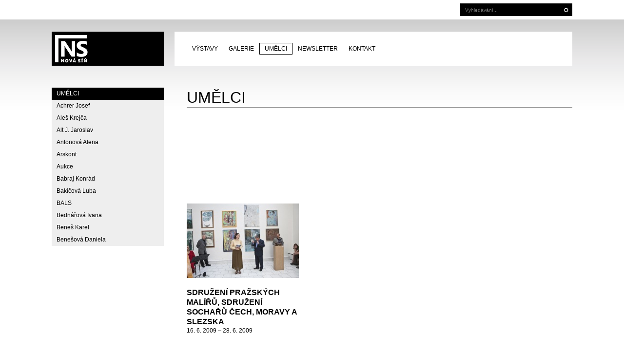

--- FILE ---
content_type: text/html; charset=utf-8
request_url: https://www.novasin.org/umelci/?aut_id=359
body_size: 4941
content:
<!DOCTYPE html>
<html lang="cz">
<head>
  <meta http-equiv="X-UA-Compatible" content="IE=edge">
  <meta name="viewport" content="width=device-width, initial-scale=0.8">
  <meta http-equiv="content-language" content="cz">
  <meta http-equiv="Content-Type" content="text/html; charset=utf-8" />
  <meta name="robots" content="all, follow">
  <base href="https://www.novasin.org/">
  <title>Umělci - Galerie Nová síň</title>
  <meta name="description" content="">
  <meta name="keywords" content="">
  <link rel="shortcut icon" href="/static/favicon.png?1">
    <link rel="stylesheet" type="text/css" media="screen" href="/static/bootstrap.css?1416913200">
  <link rel="stylesheet" type="text/css" media="screen" href="/static/style.css?1437472800">
  <link rel="stylesheet" type="text/css" media="screen" href="/static/js/colorbox/colorbox.css">
    <script src="/static/js/jquery-1.11.0.min.js" type="text/javascript"></script>
  <script src="/static/bootstrap/js/bootstrap.min.js" type="text/javascript"></script>
  <script src="/static/js/jquery.backstretch.min.js" type="text/javascript"></script>
  <script src="/static/datepicker/bootstrap-datepicker.js" type="text/javascript"></script>
  <script src="/static/js/colorbox/jquery.colorbox-min.js" type="text/javascript"></script>
  <script src="/static/js/jquery.lazyload.min.js" type="text/javascript"></script>
  <script src="/static/js/jquery.zoom.min.js" type="text/javascript"></script>
  <script src="/static/js/script.js?1557136800" type="text/javascript"></script>
  </head>
<body>
  <div id="navbar">
    <div class="container">
      <div class="column-left">&nbsp;</div>
      <div class="column-right">
        <form action="/" method="get">
          <input type="text" name="w" placeholder="Vyhledávání..." class="text" value="">
          <input type="submit" value="" class="submit">
        </form>
      </div>
    </div>
  </div>

  <div id="menu">
    <div class="container">
      <div class="column-left">
        <a href="/" id="logo">PRAGUE AUCTIONS</a>
      </div>
      <div class="column-right">
        <ul class="top">
                                    <li class="dropdown">
                                <a href="vystavy/aktualni/" >Výstavy</a>
                                  <ul class="dropdown-menu">
                                          <li><a href="vystavy/aktualni/">Aktuální</a></li>
                                          <li><a href="vystavy/pripravovane/">Připravované</a></li>
                                          <li><a href="vystavy/archiv/">Archiv</a></li>
                                      </ul>
                              </li>
                                                <li class="dropdown">
                                <a href="galerie/otviraci-hodiny/" >Galerie</a>
                                  <ul class="dropdown-menu">
                                          <li><a href="galerie/otviraci-hodiny/">Otvírací hodiny</a></li>
                                          <li><a href="galerie/historie/">Historie</a></li>
                                          <li><a href="galerie/podminky/">Podmínky</a></li>
                                      </ul>
                              </li>
                                                <li><a href="umelci/" class="act">Umělci</a></li>
                                                <li><a href="newsletter/">Newsletter</a></li>
                                                <li><a href="kontakt/">Kontakt</a></li>
                                                              </ul>
      </div>
    </div>
  </div>

  <div id="page">
    
<div id="news">
  <div class="container">
    <div class="column-left">
      <div id="autor-list">
        <strong>UMĚLCI</strong>
        <ul>
                      <li><a href="umelci/?aut_id=139">Achrer Josef</a></li>
                      <li><a href="umelci/?aut_id=464">Aleš Krejča</a></li>
                      <li><a href="umelci/?aut_id=399">Alt J. Jaroslav</a></li>
                      <li><a href="umelci/?aut_id=368">Antonová Alena</a></li>
                      <li><a href="umelci/?aut_id=164">Arskont</a></li>
                      <li><a href="umelci/?aut_id=163">Aukce</a></li>
                      <li><a href="umelci/?aut_id=311">Babraj Konrád</a></li>
                      <li><a href="umelci/?aut_id=280">Bakičová Luba</a></li>
                      <li><a href="umelci/?aut_id=428">BALS</a></li>
                      <li><a href="umelci/?aut_id=152">Bednářová Ivana</a></li>
                      <li><a href="umelci/?aut_id=367">Beneš Karel</a></li>
                      <li><a href="umelci/?aut_id=366">Benešová Daniela</a></li>
                      <li><a href="umelci/?aut_id=145">Bičovská Jaroslava</a></li>
                      <li><a href="umelci/?aut_id=263">Bílek Ilja</a></li>
                      <li><a href="umelci/?aut_id=254">Bok Vladimír</a></li>
                      <li><a href="umelci/?aut_id=147">Brabenec Jaromír E.</a></li>
                      <li><a href="umelci/?aut_id=140">Brázda Pavel</a></li>
                      <li><a href="umelci/?aut_id=57">Britt Boutros Ghali</a></li>
                      <li><a href="umelci/?aut_id=330">Brix Michal</a></li>
                      <li><a href="umelci/?aut_id=168">Brodská Eva</a></li>
                      <li><a href="umelci/?aut_id=345">Brunclík Pavel</a></li>
                      <li><a href="umelci/?aut_id=356">Brunclíková Katarina</a></li>
                      <li><a href="umelci/?aut_id=234">Burdová Marcela</a></li>
                      <li><a href="umelci/?aut_id=11">Burian Tina B.</a></li>
                      <li><a href="umelci/?aut_id=301">Caska Ondřej</a></li>
                      <li><a href="umelci/?aut_id=357">Císařovský Petr</a></li>
                      <li><a href="umelci/?aut_id=129">Coming to Reality</a></li>
                      <li><a href="umelci/?aut_id=220">Contemporary Art 2015</a></li>
                      <li><a href="umelci/?aut_id=75">CORPORA S</a></li>
                      <li><a href="umelci/?aut_id=403">Cubrová Magdalena</a></li>
                      <li><a href="umelci/?aut_id=426">Černický Jiří</a></li>
                      <li><a href="umelci/?aut_id=364">Černý Jiří</a></li>
                      <li><a href="umelci/?aut_id=294">Čmerda Lumír</a></li>
                      <li><a href="umelci/?aut_id=454">David Pešat</a></li>
                      <li><a href="umelci/?aut_id=265">Denes Daniel</a></li>
                      <li><a href="umelci/?aut_id=243">Doležal Bořivoj</a></li>
                      <li><a href="umelci/?aut_id=192">Drda Pavel</a></li>
                      <li><a href="umelci/?aut_id=214">Eliáš Bohumil</a></li>
                      <li><a href="umelci/?aut_id=225">Elšík Vlastimil</a></li>
                      <li><a href="umelci/?aut_id=382">Erben Roman</a></li>
                      <li><a href="umelci/?aut_id=390">Fakulta designu a umění Ladislava Sutnara Západočeské univerzity</a></li>
                      <li><a href="umelci/?aut_id=333">Fakulta designu a umění Ladislava Sutnara Západočeské univerzity</a></li>
                      <li><a href="umelci/?aut_id=235">Fejlek Vítězslav</a></li>
                      <li><a href="umelci/?aut_id=268">Fiala Petr</a></li>
                      <li><a href="umelci/?aut_id=146">Filippovová Marie</a></li>
                      <li><a href="umelci/?aut_id=383">FIRMA</a></li>
                      <li><a href="umelci/?aut_id=166">Fišerová Eva</a></li>
                      <li><a href="umelci/?aut_id=335">Florian Marek</a></li>
                      <li><a href="umelci/?aut_id=210">Frajer Jiří</a></li>
                      <li><a href="umelci/?aut_id=91">FRANTA</a></li>
                      <li><a href="umelci/?aut_id=319">Franta Roman</a></li>
                      <li><a href="umelci/?aut_id=466">František Vobecký</a></li>
                      <li><a href="umelci/?aut_id=155">Frantová Eva</a></li>
                      <li><a href="umelci/?aut_id=5">Frydecký Václav</a></li>
                      <li><a href="umelci/?aut_id=13">Fulbr found</a></li>
                      <li><a href="umelci/?aut_id=314">Fulín Miloslav</a></li>
                      <li><a href="umelci/?aut_id=392">Gabriel Michal</a></li>
                      <li><a href="umelci/?aut_id=362">Galerie byla pro veřejnost uzavřena</a></li>
                      <li><a href="umelci/?aut_id=274">Go Jan</a></li>
                      <li><a href="umelci/?aut_id=328">Grosseová Elžbieta</a></li>
                      <li><a href="umelci/?aut_id=295">Grus Jaroslav</a></li>
                      <li><a href="umelci/?aut_id=270">Halata Dobroslav</a></li>
                      <li><a href="umelci/?aut_id=329">Hátleová Helena</a></li>
                      <li><a href="umelci/?aut_id=273">Havlíčková Monika</a></li>
                      <li><a href="umelci/?aut_id=194">Hay Kenneth G.</a></li>
                      <li><a href="umelci/?aut_id=157">Hejduková Ivana</a></li>
                      <li><a href="umelci/?aut_id=266">Hetjmánek Dominik</a></li>
                      <li><a href="umelci/?aut_id=308">Hilmar Jiří</a></li>
                      <li><a href="umelci/?aut_id=236">Hilská Jitka</a></li>
                      <li><a href="umelci/?aut_id=281">Hník Josef</a></li>
                      <li><a href="umelci/?aut_id=310">Hodný Ladislav</a></li>
                      <li><a href="umelci/?aut_id=354">Hodonský František</a></li>
                      <li><a href="umelci/?aut_id=135">Hokynek Pavel 2006</a></li>
                      <li><a href="umelci/?aut_id=180">Holečková Monika</a></li>
                      <li><a href="umelci/?aut_id=149">Horálek Jaroslav</a></li>
                      <li><a href="umelci/?aut_id=324">Horálek Vojta –  Pertl Martin</a></li>
                      <li><a href="umelci/?aut_id=405">Horváth Ladislav</a></li>
                      <li><a href="umelci/?aut_id=165">Houra Miroslav</a></li>
                      <li><a href="umelci/?aut_id=258">Hrouda Milan</a></li>
                      <li><a href="umelci/?aut_id=260">Husáriková Jindra</a></li>
                      <li><a href="umelci/?aut_id=282">Chabera Milan</a></li>
                      <li><a href="umelci/?aut_id=447">Igor Cvacho</a></li>
                      <li><a href="umelci/?aut_id=467">IVAN KOLMAN</a></li>
                      <li><a href="umelci/?aut_id=385">Jakubčík Miro</a></li>
                      <li><a href="umelci/?aut_id=206">Jakubíčková Eliška</a></li>
                      <li><a href="umelci/?aut_id=298">Janeček Ota</a></li>
                      <li><a href="umelci/?aut_id=275">Janiga Ladislav</a></li>
                      <li><a href="umelci/?aut_id=14">Janyška Vojtěch</a></li>
                      <li><a href="umelci/?aut_id=177">Janyška Vojtěch  = AdALBeRt kHaN</a></li>
                      <li><a href="umelci/?aut_id=457">Jaroslav Alt</a></li>
                      <li><a href="umelci/?aut_id=156">Jednota umělců výtvarných</a></li>
                      <li><a href="umelci/?aut_id=278">Jefimov Boris</a></li>
                      <li><a href="umelci/?aut_id=323">Jelínek Vladimír</a></li>
                      <li><a href="umelci/?aut_id=406">Jetela Tomáš</a></li>
                      <li><a href="umelci/?aut_id=423">Jílek Adam</a></li>
                      <li><a href="umelci/?aut_id=449">Jindřich Saidl</a></li>
                      <li><a href="umelci/?aut_id=223">Jíra Václav</a></li>
                      <li><a href="umelci/?aut_id=221">Jirků Boris</a></li>
                      <li><a href="umelci/?aut_id=291">Jirousek Luděk</a></li>
                      <li><a href="umelci/?aut_id=389">Judl Stanislav</a></li>
                      <li><a href="umelci/?aut_id=188">Kačer Jiří</a></li>
                      <li><a href="umelci/?aut_id=15">Kaifosz Jiří</a></li>
                      <li><a href="umelci/?aut_id=176">Kalt Nina</a></li>
                      <li><a href="umelci/?aut_id=171">Kanyza Jan</a></li>
                      <li><a href="umelci/?aut_id=197">Karel Marián</a></li>
                      <li><a href="umelci/?aut_id=445">Karel Prášek</a></li>
                      <li><a href="umelci/?aut_id=459">Karolína Netolická</a></li>
                      <li><a href="umelci/?aut_id=420">Kašpar Adam</a></li>
                      <li><a href="umelci/?aut_id=183">Kašpar Antonín</a></li>
                      <li><a href="umelci/?aut_id=443">Kay Marian</a></li>
                      <li><a href="umelci/?aut_id=306">Klápště Jaroslav</a></li>
                      <li><a href="umelci/?aut_id=419">Klimeš Svatopluk</a></li>
                      <li><a href="umelci/?aut_id=441">Klose Daniel</a></li>
                      <li><a href="umelci/?aut_id=212">Knížák Milan</a></li>
                      <li><a href="umelci/?aut_id=394">Komárek Ivan</a></li>
                      <li><a href="umelci/?aut_id=16">Kompresion</a></li>
                      <li><a href="umelci/?aut_id=271">Korpaczewski Igor – KW</a></li>
                      <li><a href="umelci/?aut_id=316">Kotrba Marius</a></li>
                      <li><a href="umelci/?aut_id=317">Kovačovský Patrik –  Nikl Petr</a></li>
                      <li><a href="umelci/?aut_id=396">Kozlík Vladimír a jeho žáci</a></li>
                      <li><a href="umelci/?aut_id=182">Kozlov Alexandr</a></li>
                      <li><a href="umelci/?aut_id=233">Krajc Martin</a></li>
                      <li><a href="umelci/?aut_id=416">Krumphanzlová Věra</a></li>
                      <li><a href="umelci/?aut_id=326">Křenek Milan</a></li>
                      <li><a href="umelci/?aut_id=151">Kříž Jaroslav</a></li>
                      <li><a href="umelci/?aut_id=202">Ksandr Gabriela</a></li>
                      <li><a href="umelci/?aut_id=201">Ksandr George Jiří</a></li>
                      <li><a href="umelci/?aut_id=402">Kupčíková Alena</a></li>
                      <li><a href="umelci/?aut_id=190">Lamr Aleš</a></li>
                      <li><a href="umelci/?aut_id=213">Lang Christian</a></li>
                      <li><a href="umelci/?aut_id=158">Laštovička Jiří</a></li>
                      <li><a href="umelci/?aut_id=460">Lukáš Slavický a Richard Slavický</a></li>
                      <li><a href="umelci/?aut_id=26">Maftei Liliana</a></li>
                      <li><a href="umelci/?aut_id=444">Macho Paĺo</a></li>
                      <li><a href="umelci/?aut_id=148">Machotka Pavel</a></li>
                      <li><a href="umelci/?aut_id=250">Manina Zdeněk</a></li>
                      <li><a href="umelci/?aut_id=427">Mansfeldová Eva</a></li>
                      <li><a href="umelci/?aut_id=54">Marek Slavík</a></li>
                      <li><a href="umelci/?aut_id=453">Mark florian</a></li>
                      <li><a href="umelci/?aut_id=461">Marlies Schulte</a></li>
                      <li><a href="umelci/?aut_id=429">Marschalová Zdena</a></li>
                      <li><a href="umelci/?aut_id=215">Másler Jaromír</a></li>
                      <li><a href="umelci/?aut_id=174">Mašata Vladislav</a></li>
                      <li><a href="umelci/?aut_id=264">Matějková Alena</a></li>
                      <li><a href="umelci/?aut_id=277">Melaník Vojtěch</a></li>
                      <li><a href="umelci/?aut_id=185">Meliš Juraj</a></li>
                      <li><a href="umelci/?aut_id=309">Melnyčok Jiří</a></li>
                      <li><a href="umelci/?aut_id=187">Měřička Jan</a></li>
                      <li><a href="umelci/?aut_id=204">Michal Rastislav</a></li>
                      <li><a href="umelci/?aut_id=153">Mikeska Jiří</a></li>
                      <li><a href="umelci/?aut_id=360">Moravy a Slezska</a></li>
                      <li><a href="umelci/?aut_id=261">Mrázová Cagliero Šárka</a></li>
                      <li><a href="umelci/?aut_id=216">Mutinský Pavel</a></li>
                      <li><a href="umelci/?aut_id=226">Načeradský Jiří</a></li>
                      <li><a href="umelci/?aut_id=290">Najbrtová Kamila</a></li>
                      <li><a href="umelci/?aut_id=170">Němec Josef  Němec Martin</a></li>
                      <li><a href="umelci/?aut_id=259">Němec Martin</a></li>
                      <li><a href="umelci/?aut_id=424">Netopil Zdeněk</a></li>
                      <li><a href="umelci/?aut_id=413">Novák Petr z Jaroměře</a></li>
                      <li><a href="umelci/?aut_id=293">Novák Rostislav</a></li>
                      <li><a href="umelci/?aut_id=346">Novák Svatoslav</a></li>
                      <li><a href="umelci/?aut_id=242">Nováková Zdenka Marie</a></li>
                      <li><a href="umelci/?aut_id=207">Nováková-Ondreičková Petra</a></li>
                      <li><a href="umelci/?aut_id=19">Nové sdružení</a></li>
                      <li><a href="umelci/?aut_id=287">Nové sdružení pražských umělců</a></li>
                      <li><a href="umelci/?aut_id=222">Novotný Milan</a></li>
                      <li><a href="umelci/?aut_id=232">Oner Pasta</a></li>
                      <li><a href="umelci/?aut_id=189">Ouhel Ivan</a></li>
                      <li><a href="umelci/?aut_id=272">Pacák Jan Antonín</a></li>
                      <li><a href="umelci/?aut_id=322">Palečková Veronika</a></li>
                      <li><a href="umelci/?aut_id=409">Pauzer Karel</a></li>
                      <li><a href="umelci/?aut_id=342">Pavel Brunclík</a></li>
                      <li><a href="umelci/?aut_id=450">Pavel Kryz</a></li>
                      <li><a href="umelci/?aut_id=238">Pavlíček Vojta</a></li>
                      <li><a href="umelci/?aut_id=186">Pawera Martin</a></li>
                      <li><a href="umelci/?aut_id=178">Pechánek Miroslav</a></li>
                      <li><a href="umelci/?aut_id=224">Pešicová Jaroslava</a></li>
                      <li><a href="umelci/?aut_id=452">Petr Kuklík</a></li>
                      <li><a href="umelci/?aut_id=340">Petrov Jan</a></li>
                      <li><a href="umelci/?aut_id=6">Petříčková Alena</a></li>
                      <li><a href="umelci/?aut_id=175">Pichl Petr</a></li>
                      <li><a href="umelci/?aut_id=141">Pištěk Jan</a></li>
                      <li><a href="umelci/?aut_id=161">Pitra Svatopluk</a></li>
                      <li><a href="umelci/?aut_id=198">Plíva Oldřich</a></li>
                      <li><a href="umelci/?aut_id=267">Polák František</a></li>
                      <li><a href="umelci/?aut_id=279">PON. František</a></li>
                      <li><a href="umelci/?aut_id=336">Pospíšil Hanušová Eva</a></li>
                      <li><a href="umelci/?aut_id=337">Pospíšil Josef</a></li>
                      <li><a href="umelci/?aut_id=284">Pozdě ale přece 12/15</a></li>
                      <li><a href="umelci/?aut_id=142">Prague Auctions</a></li>
                      <li><a href="umelci/?aut_id=241">Prášek Karel</a></li>
                      <li><a href="umelci/?aut_id=209">Pražské Quadriennale scénografie a divadelního prostoru 2015</a></li>
                      <li><a href="umelci/?aut_id=160">Proll Tomáš</a></li>
                      <li><a href="umelci/?aut_id=286">Přibyl Květoslav</a></li>
                      <li><a href="umelci/?aut_id=162">Puchnarová Dana</a></li>
                      <li><a href="umelci/?aut_id=361">Real Dreams</a></li>
                      <li><a href="umelci/?aut_id=348">Renoir Jacques</a></li>
                      <li><a href="umelci/?aut_id=351">Roselli Mimmo</a></li>
                      <li><a href="umelci/?aut_id=181">Růžička Aleš</a></li>
                      <li><a href="umelci/?aut_id=169">Rýz Jan</a></li>
                      <li><a href="umelci/?aut_id=302">Řehoř Petr</a></li>
                      <li><a href="umelci/?aut_id=276">Řeřicha Jan</a></li>
                      <li><a href="umelci/?aut_id=27">Říčanová Růžena</a></li>
                      <li><a href="umelci/?aut_id=433">Sárová Malíská Lenka</a></li>
                      <li><a href="umelci/?aut_id=358">Sdružení pražských malířů</a></li>
                      <li class="act"><a href="umelci/?aut_id=359">Sdružení sochařů Čech</a></li>
                      <li><a href="umelci/?aut_id=292">Sdružení výtvarných umělců keramiků</a></li>
                      <li><a href="umelci/?aut_id=256">Sedláček Václav</a></li>
                      <li><a href="umelci/?aut_id=195">Seetha A</a></li>
                      <li><a href="umelci/?aut_id=408">Severa Jan</a></li>
                      <li><a href="umelci/?aut_id=138">Schmidt Evelin a Hohenberger Udo</a></li>
                      <li><a href="umelci/?aut_id=203">Sichrovská Monika</a></li>
                      <li><a href="umelci/?aut_id=417">Sika Václav</a></li>
                      <li><a href="umelci/?aut_id=193">Sion Zbyšek</a></li>
                      <li><a href="umelci/?aut_id=257">Skalník Joska</a></li>
                      <li><a href="umelci/?aut_id=228">Skřivánek Jaromír</a></li>
                      <li><a href="umelci/?aut_id=269">Sládečková Böhmová Eva</a></li>
                      <li><a href="umelci/?aut_id=21">Slavík Otakar</a></li>
                      <li><a href="umelci/?aut_id=159">Slavíková Eva</a></li>
                      <li><a href="umelci/?aut_id=252">Sokol Valdemar</a></li>
                      <li><a href="umelci/?aut_id=154">Solařík Karel</a></li>
                      <li><a href="umelci/?aut_id=288">Soukupová Pavla</a></li>
                      <li><a href="umelci/?aut_id=331">Spolek sochařů ČR</a></li>
                      <li><a href="umelci/?aut_id=458">Stanislav Kolíbal</a></li>
                      <li><a href="umelci/?aut_id=300">Stano</a></li>
                      <li><a href="umelci/?aut_id=22">Staub Heribert Maria</a></li>
                      <li><a href="umelci/?aut_id=217">Svoboda Vladimír</a></li>
                      <li><a href="umelci/?aut_id=303">Symůnek Alfréd</a></li>
                      <li><a href="umelci/?aut_id=398">Šabóková Gizela</a></li>
                      <li><a href="umelci/?aut_id=455">Šárka Radová</a></li>
                      <li><a href="umelci/?aut_id=463">Šarše a Svoboda</a></li>
                      <li><a href="umelci/?aut_id=218">Šarše Michal</a></li>
                      <li><a href="umelci/?aut_id=379">Ševčíková Monika</a></li>
                      <li><a href="umelci/?aut_id=305">Šimáček Miroslav</a></li>
                      <li><a href="umelci/?aut_id=321">Široká Suzanne</a></li>
                      <li><a href="umelci/?aut_id=439">Šlégl Pavel</a></li>
                      <li><a href="umelci/?aut_id=289">Šrámková Ivana</a></li>
                      <li><a href="umelci/?aut_id=191">Štědra Jaroslav</a></li>
                      <li><a href="umelci/?aut_id=66">Štefan Prukner – Bartůšek</a></li>
                      <li><a href="umelci/?aut_id=285">Štenclová Jitka</a></li>
                      <li><a href="umelci/?aut_id=438">Štěpán Petr</a></li>
                      <li><a href="umelci/?aut_id=167">Štolfa Miroslav</a></li>
                      <li><a href="umelci/?aut_id=304">Štorkán Jan</a></li>
                      <li><a href="umelci/?aut_id=369">Šturma Petr</a></li>
                      <li><a href="umelci/?aut_id=320">Ťalský Roman</a></li>
                      <li><a href="umelci/?aut_id=313">Tefrová Marie</a></li>
                      <li><a href="umelci/?aut_id=184">Thiel Lhotáková Andrea</a></li>
                      <li><a href="umelci/?aut_id=179">Tichý Jan</a></li>
                      <li><a href="umelci/?aut_id=315">Tichý Oldřich</a></li>
                      <li><a href="umelci/?aut_id=380">Tobola Jan</a></li>
                      <li><a href="umelci/?aut_id=23">Tomek Michal</a></li>
                      <li><a href="umelci/?aut_id=253">Uždilová Bedřiška</a></li>
                      <li><a href="umelci/?aut_id=297">Vacek Jaroslav</a></li>
                      <li><a href="umelci/?aut_id=251">Valeš Radoslav</a></li>
                      <li><a href="umelci/?aut_id=332">Vančátová Anna</a></li>
                      <li><a href="umelci/?aut_id=391">Vaněk Jiří</a></li>
                      <li><a href="umelci/?aut_id=143">Vašica Jiří</a></li>
                      <li><a href="umelci/?aut_id=199">Vašíček Aleš</a></li>
                      <li><a href="umelci/?aut_id=237">Vávra David</a></li>
                      <li><a href="umelci/?aut_id=307">Vávra Jindřich</a></li>
                      <li><a href="umelci/?aut_id=173">Vejrych Rudolf</a></li>
                      <li><a href="umelci/?aut_id=422">Vejvodová Eva</a></li>
                      <li><a href="umelci/?aut_id=456">Věra Krumphanzlová a Vít Pavlík</a></li>
                      <li><a href="umelci/?aut_id=144">Vilhelmová Lenka</a></li>
                      <li><a href="umelci/?aut_id=327">Vít Jan</a></li>
                      <li><a href="umelci/?aut_id=205">Vízner František</a></li>
                      <li><a href="umelci/?aut_id=446">Vladimír Bok</a></li>
                      <li><a href="umelci/?aut_id=465">Vladimír Procházka</a></li>
                      <li><a href="umelci/?aut_id=312">Vlna Ladislav</a></li>
                      <li><a href="umelci/?aut_id=208">Vobecký František</a></li>
                      <li><a href="umelci/?aut_id=248">Vodákovi Radka a Vlastimil</a></li>
                      <li><a href="umelci/?aut_id=411">Vohlídal Václav</a></li>
                      <li><a href="umelci/?aut_id=196">VOŠUP a SUPŠ</a></li>
                      <li><a href="umelci/?aut_id=407">Výtvarný projekt Minisalon 15x15x5 cm</a></li>
                      <li><a href="umelci/?aut_id=344">Waageová Bohunka</a></li>
                      <li><a href="umelci/?aut_id=240">Wagner Ladislav Maria</a></li>
                      <li><a href="umelci/?aut_id=386">Západočeská univerzita v Plzni</a></li>
                      <li><a href="umelci/?aut_id=318">Zlamal Petr</a></li>
                      <li><a href="umelci/?aut_id=200">Zoričák Ján</a></li>
                      <li><a href="umelci/?aut_id=150">Žertová Jiřina</a></li>
                  </ul>
      </div>
    </div>
    <div class="column-right text">
      <h1>Umělci</h1>
      

              <div class="box">
          <a href="vystavy/sdruzeni-prazskych-maliru-sdruzeni-socharu-cech-moravy-a-slezska/" class="img">
            <img src="./static/gallery/vystava-49/main-110-733.jpg" alt="110-733.jpg">          </a>
          <h2 class="mb0">Sdružení pražských malířů, Sdružení sochařů Čech, Moravy a Slezska</h2>
          <span class="dt">16. 6. 2009 &ndash; 28. 6. 2009</span>
          
        </div>
      
          </div>
  </div>
</div>

  </div>

  <div id="foot">
    <div class="container">
      <div class="box box-first">
        <h2>NOVÁ SÍŇ</h2>
        <ul>
                                                                  <li><a href="umelci/">Umělci</a></li>                      <li><a href="kontakt/">Kontakt</a></li>                  </ul>
      </div>
                        <div class="box">
            <h2>Výstavy</h2>
            <ul>
                              <li><a href="vystavy/aktualni/">Aktuální</a></li>
                              <li><a href="vystavy/pripravovane/">Připravované</a></li>
                              <li><a href="vystavy/archiv/">Archiv</a></li>
                          </ul>
          </div>
                                <div class="box">
            <h2>Galerie</h2>
            <ul>
                              <li><a href="galerie/historie/">Historie</a></li>
                              <li><a href="galerie/podminky/">Podmínky</a></li>
                          </ul>
          </div>
                                                <div class="box box-last">
        <a href="/">PRAGUE AUCTIONS</a>
      </div>
    </div>
  </div>

  </body>
</html>


--- FILE ---
content_type: text/css
request_url: https://www.novasin.org/static/style.css?1437472800
body_size: 3733
content:
html{position:relative;min-height:100%}body{background:url(design/back.png) repeat-x;overflow-y:scroll;margin-bottom:190px;font-size:12px}.container{width:1068px}.column-left{width:230px;float:left}.column-right{width:816px;float:right}.mb0{margin-bottom:0 !important}.upper{text-transform:uppercase !important}.lazy{display:none}div.backstretch img{cursor:pointer}#navbar{height:40px;margin-bottom:25px;font-size:10px;background:white}#navbar form{float:right;width:230px}#navbar form input{border:none;background:black;color:white;height:26px;margin:7px 0;padding:0}#navbar form input.text{width:205px;float:left;padding:0 10px;font-size:10px}#navbar form input.submit{width:25px;background:#000 url(design/search-submit.png) center center no-repeat}#navbar ul{margin:0;padding:0 0 0 25px}#navbar ul li{list-style:none;float:left;line-height:24px;height:24px;padding:8px 0}#navbar ul li a{text-transform:uppercase;display:block;padding:0 10px}#navbar ul li a.act,#navbar ul li a:hover,#navbar ul li a:focus{background:black;text-decoration:none;color:white}#menu{height:70px;font-size:12px;margin-bottom:45px}#menu #logo{display:block;height:70px;text-indent:-99999px;background:url(design/nova-sin.png?2)}#menu ul.top{height:70px;width:100%;background:white;margin:0;padding:0 0 0 25px}#menu ul.top>li{list-style:none;float:left;line-height:22px;height:22px;padding:23px 0}#menu ul.top>li a{text-transform:uppercase;display:block;padding:0 10px;border:1px solid white;text-decoration:none}#menu ul.top>li a.act,#menu ul.top>li a:focus{background:white;border:1px solid black;color:black}#menu ul.top>li a:hover{background:black;color:white;border:1px solid black}#menu ul.top li.lang{float:right;margin-right:10px}#menu ul.top li.dropdown:hover>a{border:1px solid black}#menu ul.top li.dropdown:hover>ul.dropdown-menu{display:block}#menu ul.top .dropdown-menu{font-size:12px;padding:0;margin:0;background:black;border:none}#menu ul.top .dropdown-menu>li{height:25px;line-height:25px;padding:4px 0}#menu ul.top .dropdown-menu>li>a{color:#bfbfbf;border:none}#menu ul.top .dropdown-menu>li>a:hover{color:white}#page #submenu{list-style:none;margin:0 0 20px 0;padding:0}#page #submenu li a{display:block;width:230px;height:25px;border:1px solid black;line-height:25px;text-transform:uppercase;margin-bottom:7px;padding:0 10px;text-decoration:none;background:#fff url(design/submenu.png) 215px 0 no-repeat}#page #submenu li a:hover,#page #submenu li a:focus,#page #submenu li a.act{color:white;background-color:black;background-position:215px -25px}#page #submenu li.sub a{margin-left:20px;width:210px;background-position:195px 0}#page #submenu li.sub a:hover,#page #submenu li.sub a:focus,#page #submenu li.sub a.act{background-position:195px -25px}#page .container{position:relative}#page .container .text{padding-left:25px;margin-bottom:50px;min-height:1000px}#page h1,#page h2,#page h3{text-transform:uppercase;margin:0 0 20px 0;font-weight:bold}#page h1{line-height:40px;font-size:32px;font-weight:normal;border-bottom:1px solid #808080;margin-bottom:40px}#page h2{line-height:24px;font-size:24px}#page h3{line-height:12px;font-size:16px}#page p,#page ul{margin-bottom:20px;padding-right:60px}#page .bs-prev,#page .bs-next{display:block;width:50px;height:50px;position:absolute;text-align:center;text-indent:-999999px;z-index:999}#page .bs-next{right:0;background:url(design/slider-next.png)}#page .bs-prev{left:0;background:url(design/slider-prev.png)}#foot{width:100%;height:205px;background:black;color:white;line-height:14px;position:absolute;bottom:0}#foot .box{width:178px;height:190px;float:left;overflow:hidden;padding:25px 20px 0 20px;background:url(design/foot-box-back.png?3) top right no-repeat}#foot .box h2{font-size:12px;font-weight:bold;margin-bottom:15px}#foot .box a{color:white;font-size:12px}#foot .box ul{margin:0;padding:0;list-style:none}#foot .box-first{margin-left:270px}#foot .box-last{background:none;padding-top:38px}#foot .box-last a{display:block;width:79px;height:70px;background:url(design/nova-sin-foot.png?1);text-indent:-999999px}#search-results a{font-weight:bold}#search-results span{background:#BBB;padding:0 1px;border-radius:2px}#aukce-list{margin:0 0 50px 0}#aukce-detail{margin:245px 0 50px 0;background:white;min-height:300px}#aukce-detail .container{padding-top:45px;min-height:400px}#aukce-detail .affix{position:fixed;top:20px}#aukce-detail .affix-bottom{position:absolute;top:auto}#aukce-detail .collapse-filter{margin-bottom:10px}#aukce-detail .collapse-filter>a{display:block;width:230px;height:25px;background:#000 url(design/collapse-arrow.png) 205px -25px no-repeat;color:white;line-height:23px;padding-left:10px}#aukce-detail .collapse-filter>a.collapsed{background-position:205px 0px}#aukce-detail .collapse-filter>a:hover{text-decoration:none;color:#808080}#aukce-detail .collapse-filter ul{background:#EEE;padding:0 10px;margin:0;max-height:150px;overflow:auto}#aukce-detail .collapse-filter ul li{display:block;line-height:15px;padding:5px 0}#aukce-detail .collapse-filter ul li.act a{font-weight:bold}#aukce-detail .hilight-filter{height:25px;line-height:25px;margin:20px 0 25px 0}#aukce-detail .hilight-filter a{display:block;width:25px;height:25px;float:right;background:#000 url(design/checkbox.png) 0 0 no-repeat;cursor:pointer}#aukce-detail .hilight-filter a.checked{background-position:0 -25px}#aukce-detail table.results{width:100%;border:1px solid #808080;margin-bottom:30px}#aukce-detail table.results td,#aukce-detail table.results th{padding:2px 5px}#aukce-detail table.results th.cena,#aukce-detail table.results td.cena{text-align:right;width:100px}#aukce-detail table.results th.prodejnost,#aukce-detail table.results td.prodejnost{text-align:right;width:80px}#aukce-detail table.results tfoot td{font-weight:bold}#aukce-detail table.results thead tr,#aukce-detail table.results tfoot tr{background:#E8E8E8}#aukce-list .box,#aukce-detail .box,#stock-list .box,#stock-detail .box,#news .box,#publikace .box{width:230px;margin:0 50px 45px 0;float:left;height:500px}#aukce-list .box span.img,#aukce-detail .box span.img,#stock-list .box span.img,#stock-detail .box span.img,#news .box span.img,#publikace .box span.img,#aukce-list .box a.img,#aukce-detail .box a.img,#stock-list .box a.img,#stock-detail .box a.img,#news .box a.img,#publikace .box a.img{display:block;width:230px;height:310px;margin-bottom:20px;position:relative}#aukce-list .box span.img img,#aukce-detail .box span.img img,#stock-list .box span.img img,#stock-detail .box span.img img,#news .box span.img img,#publikace .box span.img img,#aukce-list .box a.img img,#aukce-detail .box a.img img,#stock-list .box a.img img,#stock-detail .box a.img img,#news .box a.img img,#publikace .box a.img img{position:absolute;left:0;bottom:0}#aukce-list .box span.img-border img,#aukce-detail .box span.img-border img,#stock-list .box span.img-border img,#stock-detail .box span.img-border img,#news .box span.img-border img,#publikace .box span.img-border img,#aukce-list .box a.img-border img,#aukce-detail .box a.img-border img,#stock-list .box a.img-border img,#stock-detail .box a.img-border img,#news .box a.img-border img,#publikace .box a.img-border img{border:1px solid black}#aukce-list .box span.no-img,#aukce-detail .box span.no-img,#stock-list .box span.no-img,#stock-detail .box span.no-img,#news .box span.no-img,#publikace .box span.no-img,#aukce-list .box a.no-img,#aukce-detail .box a.no-img,#stock-list .box a.no-img,#stock-detail .box a.no-img,#news .box a.no-img,#publikace .box a.no-img{background:url(design/aukce-cover.png)}#aukce-list .box h2,#aukce-detail .box h2,#stock-list .box h2,#stock-detail .box h2,#news .box h2,#publikace .box h2{line-height:20px;text-transform:uppercase;font-size:16px;margin:0 0 20px 0}#aukce-list .box h2.mb0,#aukce-detail .box h2.mb0,#stock-list .box h2.mb0,#stock-detail .box h2.mb0,#news .box h2.mb0,#publikace .box h2.mb0{margin-bottom:0}#aukce-list .box span.cislo,#aukce-detail .box span.cislo,#stock-list .box span.cislo,#stock-detail .box span.cislo,#news .box span.cislo,#publikace .box span.cislo{font-style:italic;display:block;text-transform:uppercase}#aukce-list .box span.nazev,#aukce-detail .box span.nazev,#stock-list .box span.nazev,#stock-detail .box span.nazev,#news .box span.nazev,#publikace .box span.nazev{display:block;margin-bottom:20px;text-transform:uppercase}#aukce-list .box span.dt,#aukce-detail .box span.dt,#stock-list .box span.dt,#stock-detail .box span.dt,#news .box span.dt,#publikace .box span.dt{display:block;margin-bottom:20px}#aukce-list .box ul,#aukce-detail .box ul,#stock-list .box ul,#stock-detail .box ul,#news .box ul,#publikace .box ul{margin:0;padding:0;list-style:none}#aukce-list .box ul a,#aukce-detail .box ul a,#stock-list .box ul a,#stock-detail .box ul a,#news .box ul a,#publikace .box ul a{text-decoration:underline}#aukce-list .box p,#aukce-detail .box p,#stock-list .box p,#stock-detail .box p,#news .box p,#publikace .box p{margin:0 0 10px 0;padding:0}#aukce-list .box-last,#aukce-detail .box-last,#stock-list .box-last,#stock-detail .box-last,#news .box-last,#publikace .box-last{margin-right:0}#aukce-list .box-selected,#aukce-detail .box-selected,#stock-list .box-selected,#stock-detail .box-selected,#news .box-selected,#publikace .box-selected{height:1280px;position:relative}#aukce-list .box-selected .arrow,#aukce-detail .box-selected .arrow,#stock-list .box-selected .arrow,#stock-detail .box-selected .arrow,#news .box-selected .arrow,#publikace .box-selected .arrow{width:47px;height:24px;background:url(design/detail-arrow.png);position:absolute;top:470px;left:91px}#aukce-list a.box:hover,#aukce-detail a.box:hover,#stock-list a.box:hover,#stock-detail a.box:hover,#news a.box:hover,#publikace a.box:hover{color:black;text-decoration:none}#stock-list .box{height:450px}#box-prev,#box-next{display:block;width:50px;height:50px;position:absolute;text-align:center;text-indent:-999999px;top:365px;z-index:999}#box-next{right:0;background:url(design/slider-next.png)}#box-prev{left:0;background:url(design/slider-prev.png)}#box-close{display:block;width:18px;height:19px;position:absolute;text-indent:-999999px;top:15px;right:15px;background:url(design/close.png)}#box-detail{width:100%;height:0;background:#f7f7f7 url(design/detail-back.png) repeat-x;position:absolute;top:0;left:0;z-index:99;overflow:hidden}#box-detail .container{padding:50px 0}#box-detail .loading{display:block;width:66px;height:66px;background:url(design/ajax-loader.gif) no-repeat;margin:357px auto 0  auto}#box-detail .img{float:left;width:510px;height:780px;margin-right:50px}#box-detail .no-img{background:url(design/aukce-cover.png)}#box-detail .zoom{position:relative}#box-detail .zoom span.zoom{position:absolute;top:0;left:0;width:32px;height:32px;background:url(design/zoom.png);z-index:10}#box-detail .zoom img.zoomImg{z-index:15}#box-detail div.cislo{font-style:italic;display:block;text-transform:uppercase;font-size:16px}#box-detail h2{line-height:30px;margin-bottom:0}#box-detail h2 span{font-weight:normal}#box-detail h3{font-weight:normal;font-size:20px;line-height:26px}#box-detail div.info,#box-detail div.text,#box-detail div.cena{padding:0;margin-bottom:20px}#box-detail.show{height:780px}#aukce-kalendar .datepicker-inline{width:230px}#aukce-kalendar .datepicker{padding:0;border-radius:0}#aukce-kalendar table{text-transform:uppercase;width:230px}#aukce-kalendar table tr td,#aukce-kalendar table tr th{height:24px;padding:0}#aukce-kalendar table tr th.prev,#aukce-kalendar table tr th.next,#aukce-kalendar table tr th.datepicker-switch{background:black;color:white;border-radius:0}#aukce-kalendar table tr th.prev,#aukce-kalendar table tr th.next{width:24px;text-indent:-999999px;background:url(design/calendar-arrow.png) left 0}#aukce-kalendar table tr th.next{background-position:right -24px}#aukce-kalendar table tr th.dow{padding:20px 0 5px 0}#aukce-kalendar table tr td.day{border-top:1px solid black;padding:3px 0;color:black}#aukce-kalendar table tr td.hi{background:black;color:white;border-radius:0}#aukce-kalendar table tr td.today{background:#CCC;border-radius:0;color:black}#page a.bs-next,#page a.bs-prev{top:210px}#page .container{position:relative}#page a.btn{border:1px solid black}#page a.btn:hover{background:black;color:white}#page #box{display:block;width:250px;background:rgba(255,255,255,0.8);color:black;position:absolute;top:0;right:0}#page #box .box{display:block;width:250px;font-size:14px;display:none;text-decoration:none;padding:20px}#page #box .box span.dt{font-style:italic;display:block;text-transform:uppercase}#page #box .box h2{line-height:20px;text-transform:uppercase;font-size:16px;margin:0 0 10px 0}#page #box .box span.misto{display:block;margin-bottom:10px;text-transform:uppercase}#page #box .box p{padding-right:0}#page #box .box:first-child{display:block}#page #box a:hover span{text-decoration:underline}#page #box a{color:black}#page #nav{list-style:none;position:absolute;top:380px;left:50%;padding:0;margin:0;z-index:1000}#page #nav li{float:left;font-size:24px;color:rgba(255,255,255,0.5);text-align:center;width:20px;text-shadow:0 0 5px rgba(0,0,0,0.2);cursor:pointer}#page #nav li.act{color:rgba(255,255,255,0.9)}#page.title .container{min-height:500px}#page.title .bs-prev,#page.title .bs-next{top:400px}#page.title #box{display:block;width:280px;background:rgba(255,255,255,0.8)}#page.title #box .box{display:block;width:280px;font-size:15px;display:none}#page.title #box a{color:black}#page.title #nav{top:auto;bottom:220px}#page .form-horizontal .control-label{width:200px;text-align:left}#page .form-horizontal .control-label span{color:#a94442;float:right;margin:2px 8px 0 0}#page .form-horizontal .control-input{width:590px}#page .form-horizontal .control-buttons{margin-left:200px}#page .form-horizontal .form-control{width:auto}#page .form-horizontal .form-control:focus{border-color:black}#page .form-horizontal .has-error .form-control{background:#a94442;color:white}#page .info-box{padding:10px 15px}#page .form-view-only .form-group,#page .form-view-only .form-group p{margin-bottom:0}#page .form-view-only fieldset{margin-bottom:15px}#gallery div.gal{position:relative;float:left;width:188px;height:141px;margin:0 13px 13px 0}#gallery div.gal-last{margin-right:0}#gallery div.video span{top:5px;left:5px;position:absolute;background:url(video.png) no-repeat;width:32px;height:32px}#kosik table{width:100%;margin-bottom:20px}#kosik table td,#kosik table th{padding:5px}#kosik table thead th{background:black;color:white;padding:5px}#kosik table thead th.cena{text-align:right}#kosik table tbody td.cena{width:100px;text-align:right}#kosik table tbody td.pocet{width:50px}#kosik table tbody td.pocet input{width:50px}#kosik table tbody td.celkem{width:120px;text-align:right}#kosik table tfoot th{background:#CCC;color:black}#kosik table tfoot th.celkem{text-align:right}#condition-report .form-group{width:260px;float:left;margin-right:10px}#condition-report label{display:block}#condition-report label span{color:#a94442}#autor-list{margin-bottom:20px}#autor-list strong{display:block;width:230px;height:25px;background:black;color:white;line-height:25px;padding-left:10px;font-weight:normal}#autor-list ul{background:#EEE;padding:0 10px;margin:0;max-height:300px;overflow:auto}#autor-list ul li{display:block;line-height:15px;padding:5px 0}#autor-list ul li.act a{font-weight:bold}#soubory ul{padding-left:0;margin-left:0}#soubory ul li{list-style:none;background-image:url(ext-icons/file.png);background-position:0px 0px;background-repeat:no-repeat;padding-left:21px;line-height:20px;height:20px}#soubory ul li.ai{background-image:url(ext-icons/ai.png)}#soubory ul li.aiff{background-image:url(ext-icons/aiff.png)}#soubory ul li.asc{background-image:url(ext-icons/asc.png)}#soubory ul li.audio{background-image:url(ext-icons/audio.png)}#soubory ul li.bin{background-image:url(ext-icons/bin.png)}#soubory ul li.bz2{background-image:url(ext-icons/bz2.png)}#soubory ul li.c{background-image:url(ext-icons/c.png)}#soubory ul li.cfc{background-image:url(ext-icons/cfc.png)}#soubory ul li.cfm{background-image:url(ext-icons/cfm.png)}#soubory ul li.chm{background-image:url(ext-icons/chm.png)}#soubory ul li.class{background-image:url(ext-icons/class.png)}#soubory ul li.conf{background-image:url(ext-icons/conf.png)}#soubory ul li.cpp{background-image:url(ext-icons/cpp.png)}#soubory ul li.cs{background-image:url(ext-icons/cs.png)}#soubory ul li.css{background-image:url(ext-icons/css.png)}#soubory ul li.csv{background-image:url(ext-icons/csv.png)}#soubory ul li.deb{background-image:url(ext-icons/deb.png)}#soubory ul li.divx{background-image:url(ext-icons/divx.png)}#soubory ul li.doc{background-image:url(ext-icons/doc.png)}#soubory ul li.docx{background-image:url(ext-icons/doc.png)}#soubory ul li.dot{background-image:url(ext-icons/dot.png)}#soubory ul li.eml{background-image:url(ext-icons/eml.png)}#soubory ul li.enc{background-image:url(ext-icons/enc.png)}#soubory ul li.gif{background-image:url(ext-icons/gif.png)}#soubory ul li.gz{background-image:url(ext-icons/gz.png)}#soubory ul li.hlp{background-image:url(ext-icons/hlp.png)}#soubory ul li.htm{background-image:url(ext-icons/htm.png)}#soubory ul li.html{background-image:url(ext-icons/html.png)}#soubory ul li.image{background-image:url(ext-icons/image.png)}#soubory ul li.iso{background-image:url(ext-icons/iso.png)}#soubory ul li.jar{background-image:url(ext-icons/jar.png)}#soubory ul li.java{background-image:url(ext-icons/java.png)}#soubory ul li.jpeg{background-image:url(ext-icons/jpeg.png)}#soubory ul li.jpg{background-image:url(ext-icons/jpg.png)}#soubory ul li.js{background-image:url(ext-icons/js.png)}#soubory ul li.lua{background-image:url(ext-icons/lua.png)}#soubory ul li.m{background-image:url(ext-icons/m.png)}#soubory ul li.mm{background-image:url(ext-icons/mm.png)}#soubory ul li.mov{background-image:url(ext-icons/mov.png)}#soubory ul li.mp3{background-image:url(ext-icons/mp3.png)}#soubory ul li.mpg{background-image:url(ext-icons/mpg.png)}#soubory ul li.odc{background-image:url(ext-icons/odc.png)}#soubory ul li.odf{background-image:url(ext-icons/odf.png)}#soubory ul li.odg{background-image:url(ext-icons/odg.png)}#soubory ul li.odi{background-image:url(ext-icons/odi.png)}#soubory ul li.odp{background-image:url(ext-icons/odp.png)}#soubory ul li.ods{background-image:url(ext-icons/ods.png)}#soubory ul li.odt{background-image:url(ext-icons/odt.png)}#soubory ul li.ogg{background-image:url(ext-icons/ogg.png)}#soubory ul li.pdf{background-image:url(ext-icons/pdf.png)}#soubory ul li.pgp{background-image:url(ext-icons/pgp.png)}#soubory ul li.php{background-image:url(ext-icons/php.png)}#soubory ul li.pl{background-image:url(ext-icons/pl.png)}#soubory ul li.png{background-image:url(ext-icons/png.png)}#soubory ul li.ppt{background-image:url(ext-icons/ppt.png)}#soubory ul li.ps{background-image:url(ext-icons/ps.png)}#soubory ul li.py{background-image:url(ext-icons/py.png)}#soubory ul li.ram{background-image:url(ext-icons/ram.png)}#soubory ul li.rar{background-image:url(ext-icons/rar.png)}#soubory ul li.rb{background-image:url(ext-icons/rb.png)}#soubory ul li.rm{background-image:url(ext-icons/rm.png)}#soubory ul li.rpm{background-image:url(ext-icons/rpm.png)}#soubory ul li.rtf{background-image:url(ext-icons/rtf.png)}#soubory ul li.sig{background-image:url(ext-icons/sig.png)}#soubory ul li.sql{background-image:url(ext-icons/sql.png)}#soubory ul li.swf{background-image:url(ext-icons/swf.png)}#soubory ul li.sxc{background-image:url(ext-icons/sxc.png)}#soubory ul li.sxd{background-image:url(ext-icons/sxd.png)}#soubory ul li.sxi{background-image:url(ext-icons/sxi.png)}#soubory ul li.sxw{background-image:url(ext-icons/sxw.png)}#soubory ul li.tar{background-image:url(ext-icons/tar.png)}#soubory ul li.tex{background-image:url(ext-icons/tex.png)}#soubory ul li.tgz{background-image:url(ext-icons/tgz.png)}#soubory ul li.txt{background-image:url(ext-icons/txt.png)}#soubory ul li.vcf{background-image:url(ext-icons/vcf.png)}#soubory ul li.video{background-image:url(ext-icons/video.png)}#soubory ul li.vsd{background-image:url(ext-icons/vsd.png)}#soubory ul li.wav{background-image:url(ext-icons/wav.png)}#soubory ul li.wma{background-image:url(ext-icons/wma.png)}#soubory ul li.wmv{background-image:url(ext-icons/wmv.png)}#soubory ul li.xls{background-image:url(ext-icons/xls.png)}#soubory ul li.xlsx{background-image:url(ext-icons/xls.png)}#soubory ul li.xml{background-image:url(ext-icons/xml.png)}#soubory ul li.xpi{background-image:url(ext-icons/xpi.png)}#soubory ul li.xvid{background-image:url(ext-icons/xvid.png)}#soubory ul li.zip{background-image:url(ext-icons/zip.png)}

--- FILE ---
content_type: application/javascript
request_url: https://www.novasin.org/static/js/script.js?1557136800
body_size: 2122
content:
var kalendarData = {}, lang = 'cs', bsFileList = [], bsStart = 0, bsTimeout = 8, bsFade = 500, bsFullyInited = false;

jQuery.fn.datepicker.dates['cs'] = {
  days: ["Neděle", "Pondělí", "Úterý", "Středa", "Čtvrtek", "Pátek", "Sobota", "Neděle"],
  daysShort: ["Ned", "Pon", "Úte", "Stř", "Čtv", "Pát", "Sob", "Ned"],
  daysMin: ["Ne", "Po", "Út", "St", "Čt", "Pá", "So", "Ne"],
  months: ["Leden", "Únor", "Březen", "Duben", "Květen", "Červen", "Červenec", "Srpen", "Září", "Říjen", "Listopad", "Prosinec"],
  monthsShort: ["Led", "Úno", "Bře", "Dub", "Kvě", "Čer", "Čnc", "Srp", "Zář", "Říj", "Lis", "Pro"],
  today: "Dnes"
};


$(document).ready(function() {
  lang = $('html').attr('lang'); if (lang == 'cz') lang = 'cs';

  // backstretch
  if (bsFileList.length != 0) {
    if (bsFileList.length > 1) {
      var elmPage = $('#page');
      elmPage.prepend('<a href="#" class="bs-prev">&lt;</a><a href="#" class="bs-next">&gt;</a>');
      elmPage.find('.bs-prev').on('click', function(e) { e.preventDefault(); elmBS.backstretch('prev'); });
      elmPage.find('.bs-next').on('click', function(e) { e.preventDefault(); elmBS.backstretch('next'); });
      var nav = [];
      for(var i=0; i<bsFileList.length; i++) nav.push('<li data-n="'+i+'">&#9679;</li>');
      elmPage.prepend('<ul id="nav">'+nav.join('')+'</ul>');
      $('#nav')
        .css({'margin-left': -(10*bsFileList.length)+'px'})
        .find('li:first').addClass('act').end()
        .find('li').on('click', function() { elmBS.backstretch('show', $(this).data('n')); }).end();
    }
    var elmBS = $('body.backstretch'), elmBSbox = $('#box'), elmBSboxes = elmBSbox.find('.box');
    $(window).on('backstretch.after', function (e, instance, index) {
      if (bsFullyInited) return;
      bsFullyInited = true;
      elmBS.backstretch('destroy', true).backstretch(bsFileList, {
        duration: elmBSbox.hasClass('auto') ? 1000*bsTimeout : 999999,
        fade: bsFade
      });
    });
    elmBS.backstretch(bsFileList[0], { fade : 500 });
    if (bsStart != 0) elmBS.backstretch('show', bsStart);
    $(window).on('backstretch.before', function (e, instance, index) {
      elmBSboxes.hide().eq(index).css({display: 'block'});
      $('#nav').find('li').removeClass('act').end().find('li:eq('+index+')').addClass('act');
    });
    elmBSbox
      .on('mouseover', function() { elmBS.backstretch('pause'); })
      .on('mouseleave', function() { elmBS.backstretch('resume'); });
  }

  // aukce-kalendar
  $('#aukce-kalendar').datepicker({
    weekStart: 1,
    language: lang,
    todayHighlight: true,
    beforeShowDay: function(date) {
      var datum = new Date(date), y = datum.getFullYear(), m = datum.getMonth()+1, d = datum.getDate();
      datum = y + '-' + (m<10?'0'+m:m) + '-' + (d<10?'0'+d:d);
      if (typeof(kalendarData[datum]) === 'undefined') return { enabled : false };
      return {
        enabled : true,
        classes : 'hi'
        //tooltip : kalendarData[datum].nazev
      };
    }
  }).on('changeDate', function(e) {
      var datum = e.format('yyyy-mm-dd');
      if (typeof(kalendarData[datum]) !== 'undefined') window.location = kalendarData[datum].url;
      return false;
  });

  // aukce - hilights
  var elmHilights = $('#hilights');
  elmHilights.find('input[type=checkbox]').on('click', function() { elmHilights.submit(); });
  elmHilights.append('<span></span>');

  // aukce - dilo detail
  var
    elmAukceDetail = $('#aukce-detail, #stock-detail, #publikace'),
    elmDiloBoxes = elmAukceDetail.find('.box'),
    elmBoxDetail = $('#box-detail'),
    elmBoxSelected = elmAukceDetail.find('.box-selected'),
    ofs = elmBoxSelected.offset(),
    oldTop = typeof(ofs) == 'undefined' ? 0 : ofs.top+484,
    loadBoxDetail = function(elmBox) {
      elmDiloBoxes.removeClass('box-selected');
      var top = elmBox.data('top');
      if (top == oldTop) {
        elmBoxDetail.html('<div class="loading"></div>')
      } else {
        elmBoxDetail.css({height: 0}).html('<div class="loading"></div>').css({top: top+'px'}).animate({height: '780px'}, 500);
        oldTop = top;
        $('html, body').animate({scrollTop: (top-20)+'px'}, 500);
      }
      elmBox.addClass('box-selected');
      $.get(elmBox.attr('href'), function(data) {
        elmBoxDetail.html(data);
        $('div.zoom').each(function() {
          $(this).prepend('<span class="zoom"></span>');
          var elmImg = $(this).find('img');
          elmImg.wrap('<span style="display:inline-block"></span>').parent().zoom({
            url: elmImg.data('big')
          });
        });

      });
    },
    closeBoxDetail = function() {
      var elmBoxSelected = elmAukceDetail.find('.box-selected');
      elmBoxSelected.animate({height: '500px'}, 500, function() { elmBoxSelected.removeClass('box-selected');/*.css({height: 'auto'});*/ });
      elmBoxDetail.animate({height: 0}, 500);
      oldTop = 0;
    };

  elmDiloBoxes
    .removeClass('box-selected')
    .each(function() { $(this).data('top', $(this).offset().top+494); })
    .on('click', function() { loadBoxDetail($(this)); return false; });
  elmBoxSelected.addClass('box-selected');
  $(document)
    .on('click', 'a#box-prev, a#box-next', function() {
      var id = $(this).data('id'), elmBox = $('#box-'+id);
      loadBoxDetail(elmBox);
      return false;
    })
    .on('click', 'a#box-close', function() {
      closeBoxDetail();
      return false;
    })
    .on('keyup', function(e) {
      var key = e.keyCode || e.which;
      if (key == 37) $('#box-prev').trigger('click');
      if (key == 39) $('#box-next').trigger('click');
      if (key == 27) closeBoxDetail();
    });
  elmBoxDetail.css({top: oldTop+'px'});

  // colorbox
  $("a[rel='gallery']").colorbox({opacity:0.80, current:'{current} / {total}'});
  $("a.video").colorbox({opacity:0.80, iframe:true, innerWidth:425, innerHeight:344});

  // conditional report
  $('.modal').each(function() {
    if ($(this).hasClass('trigger-show')) $(this).modal('show');
  });
  $(document).on('click', 'a.condition-report', function(e) {
    e.preventDefault();
    $('#condition-report')
      .find('input[type=hidden]').val($(this).data('id')).end()
      .attr('action', ($(this).attr('href')))
      .modal('show');
    return false;
  });

  $('img.lazy').show().lazyload({threshold: 500, effect: 'fadeIn'});

  $('#show_older').on('click', function() {
    $(this).closest('li').hide();
    $('.older').show();
    return false;
  })
});